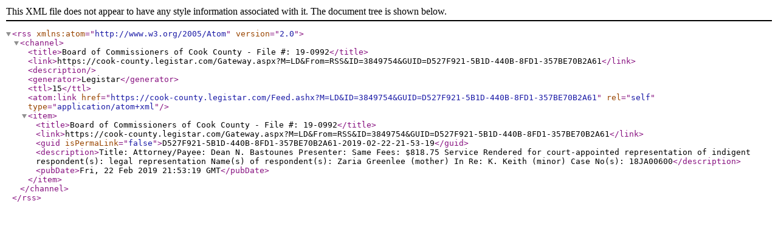

--- FILE ---
content_type: text/xml; charset=utf-8
request_url: https://cook-county.legistar.com/Feed.ashx?M=LD&amp;ID=3849754&amp;GUID=D527F921-5B1D-440B-8FD1-357BE70B2A61
body_size: 796
content:
<?xml version="1.0" encoding="utf-8"?><rss version="2.0" xmlns:atom="http://www.w3.org/2005/Atom"><channel><title>Board of Commissioners of Cook County - File #: 19-0992</title><link>https://cook-county.legistar.com/Gateway.aspx?M=LD&amp;From=RSS&amp;ID=3849754&amp;GUID=D527F921-5B1D-440B-8FD1-357BE70B2A61</link><description /><generator>Legistar</generator><ttl>15</ttl><atom:link href="https://cook-county.legistar.com/Feed.ashx?M=LD&amp;ID=3849754&amp;GUID=D527F921-5B1D-440B-8FD1-357BE70B2A61" rel="self" type="application/atom+xml" /><item><title>Board of Commissioners of Cook County - File #: 19-0992</title><link>https://cook-county.legistar.com/Gateway.aspx?M=LD&amp;From=RSS&amp;ID=3849754&amp;GUID=D527F921-5B1D-440B-8FD1-357BE70B2A61</link><guid isPermaLink="false">D527F921-5B1D-440B-8FD1-357BE70B2A61-2019-02-22-21-53-19</guid><description>Title: Attorney/Payee: Dean N. Bastounes
Presenter: Same
Fees: $818.75
Service Rendered for court-appointed representation of indigent respondent(s): legal representation      
Name(s) of respondent(s): Zaria Greenlee (mother) 
In Re: K. Keith (minor) 
Case No(s): 18JA00600</description><pubDate>Fri, 22 Feb 2019 21:53:19 GMT</pubDate></item></channel></rss>